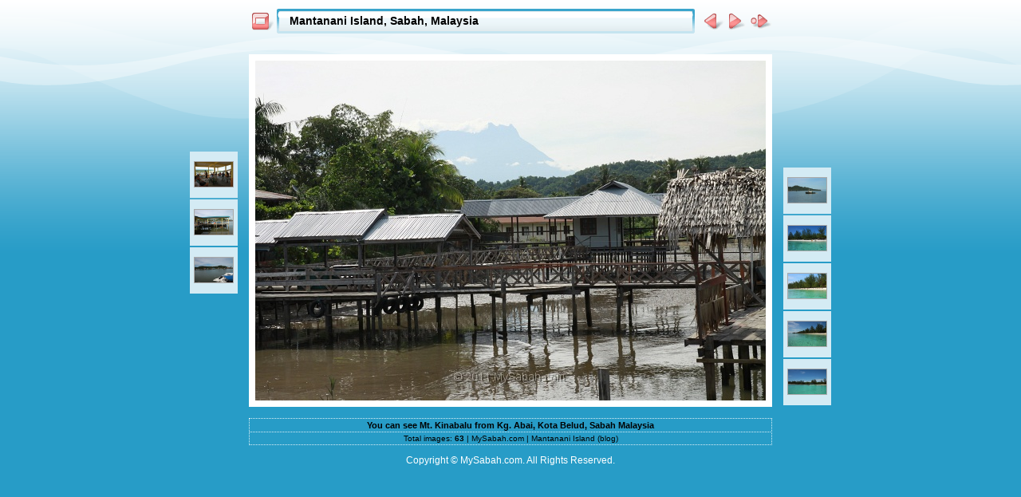

--- FILE ---
content_type: text/html; charset=UTF-8
request_url: https://www.mysabah.com/mantanani-island/slides/mantanani-amg_9230.php
body_size: 3017
content:
<!DOCTYPE html PUBLIC "-//W3C//DTD XHTML 1.0 Transitional//EN" "http://www.w3.org/TR/xhtml1/DTD/xhtml1-transitional.dtd">
<html xmlns="http://www.w3.org/1999/xhtml" lang="en" xml:lang="en">

<!-- saved from url=(0014)about:internet -->
<!-- saved from url=(0014)about:internet -->
<head>
<meta http-equiv="Content-Type" content="text/html;charset=UTF-8" />
<meta name="Keywords" content="photo,album,gallery,Mantanani Island, Sabah, Malaysia,mantanani-amg_9230" />

<meta http-equiv="Page-Enter" content="blendTrans(Duration=0.5)" />
<meta http-equiv="Page-Exit" content="blendTrans(Duration=0.5)" />
<title>Mantanani Island, Sabah, Malaysia</title>
<script type="text/javascript" src="../res/embedmovie.js"></script>

<script type="text/javascript">
/* <![CDATA[ */


function preventDefault(e) {
	if (document.addEventListener) e.preventDefault();
	else e.returnValue=false;
	return false;
}


function keypress(e) {
	if(typeof _jaWidgetFocus != 'undefined' && _jaWidgetFocus) return true;
	if(document.activeElement && document.activeElement.nodeName == 'input') return true;
	if(!e) var e=window.event;
	if(e.keyCode) keyCode=e.keyCode; 
	else if(e.which) keyCode=e.which;
	switch(keyCode) {
		case 8: window.location="../index.php"; return preventDefault(e); break;
		case 63235: case 39: window.location="mantanani-amg_9236.php"+""; return preventDefault(e); break;
		case 63234: case 37: window.location="mantanani-amg_9224.php"+""; return preventDefault(e); break;
		case 63273: case 36: window.location="mantanani-amg_9221.php"+""; return preventDefault(e); break;
		case 63275: case 35: window.location="mantanani-mmg_9525.php"+""; return preventDefault(e); break;
		case 32: show_down(); setTimeout('show_out()', 200); return preventDefault(e); break;
	}
	return true;
}
function setuplisteners() {
	var isFF = navigator.userAgent.indexOf('Gecko') > -1 && navigator.userAgent.indexOf('KHTML') == -1;
	if (document.addEventListener) {
		document.addEventListener('keypress',keypress,false);
		
	}
	else if (document.attachEvent) {
		document.attachEvent('onkeydown',keypress);
		
	}
}

idx0 = new Image(31,31); idx0.src = "../res/idx.gif";
idx1 = new Image(31,31); idx1.src = "../res/idx1.gif";
next0 = new Image(31,31);next0.src = "../res/next.gif";
next1 = new Image(31,31);next1.src = "../res/next1.gif";
prev0 = new Image(31,31);prev0.src = "../res/prev.gif";
prev1 = new Image(31,31);prev1.src = "../res/prev1.gif";

show0 = new Image(31,31);show0.src = "../res/show.gif";
show1 = new Image(31,31);show1.src = "../res/show1.gif";
stop0 = new Image(31,31);stop0.src = "../res/stop.gif";
stop1 = new Image(31,31);stop1.src = "../res/stop1.gif";

var show_param = -1;
if (window.location.search.length > 1) {
	var parms = window.location.search.substring(1,location.search.length).split("&");
	for (var i = 0; i < parms.length; i++) {		
		if(parms[i].substring(0, parms[i].indexOf("=")) == "show_param") 
			delay = show_param = parms[i].substring(parms[i].indexOf("=") + 1, parms[i].length);
	}
}
var show_delay = show_param;
function show_timer() {
	if (show_delay >= 0) {
		show_delay--;
		if (show_delay < 0 && show_param > 0) {
			window.location="mantanani-amg_9236.php?show_param=" + show_param + "";
		}
		else if(show_param > 0) 
			window.status='Time left: '+(show_delay + 1)+' s';
	}
	setTimeout('show_timer()', 1000);	
}
function show_over() {
	document.getElementById("show").src = (show_param >= 0)? stop1.src : show1.src;
	window.status = 'Start/Stop slideshow - Double-Click to change speed';
}
function show_out() {
	document.getElementById("show").src = (show_param >= 0)? stop0.src : show0.src;
}
function show_down() {
	el = document.getElementById("show");
	if (show_param >= 0) { 
		show_param = -1; 
		el.src = stop1.src; 
		window.status=''; 
	} 
	else { 
		show_param = 3; 
		el.src = show1.src; 
	} 
	show_delay = show_param; 
}
function change_delay() {
	delay = prompt('delay', (show_param < 0)? 3 : show_param);
	show_param = show_delay = delay; 
	document.getElementById("show").src = show1.src;
}




window.onload = function() {
	setuplisteners();
	show_timer(); show_out();
	
};
/* ]]> */
</script>



<link rel="stylesheet" type="text/css" href="../res/styles.css" />

</head>

<body id="body">
<div style="margin-left:auto; margin-right:auto; padding-bottom:10px; text-align:center;">
<table style="height:54px;" align="center" cellspacing="0" cellpadding="0" border="0">
<tr><td>
<!-- Header of slide pages -->
<table style="width:656px;" align="center" cellspacing="0" cellpadding="0" border="0">
<tr>
<td style="width:31px;">
  <a href="../index.php"><img style="border:0;" src="../res/idx.gif" onmouseover="this.src=idx1.src" onmouseout="this.src=idx0.src" width="31" height="31" title=" Index page " alt="Up" id="idx" /></a></td>
<td style="width:20px;">
  <img style="border:0;" src="../res/hdr_left.gif" width="20" height="31" alt="" /></td>
<td style="text-align:left; background:transparent url(../res/hdr_mid.gif); background-repeat: repeat-x; white-space:nowrap;" class="title"> <a href="../index.php">Mantanani Island, Sabah, Malaysia</a> </td>
<td style="width:20px;">
  <img style="border:0;" src="../res/hdr_right.gif" width="20" height="31" alt="" /></td>
<td style="width:31px;">
  <a href="mantanani-amg_9224.php"><img style="border:0;" src="../res/prev.gif" onmouseover="this.src=prev1.src" onmouseout="this.src=prev0.src" width="31" height="31" title=" Previous image " alt="Prev" id="prev" /></a></td>
<td style="width:31px;">
  <a href="mantanani-amg_9236.php"><img style="border:0;" src="../res/next.gif" onmouseover="this.src=next1.src" onmouseout="this.src=next0.src" width="31" height="31" title=" Next image " alt="Next" id="next" /></a></td>

<td style="width:31px;">
  <a href="javascript:void(0)"><img style="border:0;" src="../res/show.gif" onmouseover="show_over();" onmouseout="show_out();" onmousedown="show_down();" ondblclick="change_delay();" width="31" height="31" title=" Start/Stop slideshow - Double-Click to change speed " alt="Slideshow" id="show" /></a></td>
</tr></table>
</td></tr></table>
<center>
<script type="text/javascript"><!--
google_ad_client = "ca-pub-4317762509356545";
/* MS728Ad2 */
google_ad_slot = "1917569274";
google_ad_width = 728;
google_ad_height = 15;
//-->
</script>
<script type="text/javascript"
src="http://pagead2.googlesyndication.com/pagead/show_ads.js">
</script></center>
<br />


<a name="picttop"></a><map name="imagemap" style="text-decoration:none; border:0;" id="imap"><area coords="0,0,213,426" href="mantanani-amg_9224.php" alt=" Previous image " title=" Previous image " /><area coords="426,0,640,426" href="mantanani-amg_9236.php" alt=" Next image " title=" Next image " /><area coords="213,0,426,426" href="../index.php" alt=" Index page " title=" Index page " /></map>
<table align="center" border="0" cellspacing="0" cellpadding="0"><tr>
<td style="vertical-align:top;"><table style="width:64px;"><tr><td style="text-align:center; padding:4px; height:50px; border:0px;">&nbsp;</td></tr><tr><td style="text-align:center; padding:4px; height:50px; border:0px;">&nbsp;</td></tr><tr><td style="text-align:center; padding:4px; height:50px; border:0px;" class="thumb"><a href="mantanani-amg_9221.php"><img src="../thumbs/mantanani-amg_9221.jpg" title=" mantanani-amg_9221 " alt="mantanani-amg_9221" width="48" height="31" class="mthumb" /></a></td></tr><tr><td style="text-align:center; padding:4px; height:50px; border:0px;" class="thumb"><a href="mantanani-amg_9223.php"><img src="../thumbs/mantanani-amg_9223.jpg" title=" mantanani-amg_9223 " alt="mantanani-amg_9223" width="48" height="31" class="mthumb" /></a></td></tr><tr><td style="text-align:center; padding:4px; height:50px; border:0px;" class="thumb"><a href="mantanani-amg_9224.php"><img src="../thumbs/mantanani-amg_9224.jpg" title=" mantanani-amg_9224 " alt="mantanani-amg_9224" width="48" height="31" class="mthumb" /></a></td></tr></table></td><td style="width:12px">&nbsp;</td>
<td style="text-align:center; width:656px;">
<img id="slide" src="mantanani-amg_9230.jpg" class="slideImage" width="640" height="426" ondragstart="return false" onselectstart="return false" oncontextmenu="return false" galleryimg="no" alt="mantanani-amg_9230.jpg" title="" usemap="#imagemap" /></td>
<td style="width:12px">&nbsp;</td><td style="vertical-align:bottom"><table style="width:64px;"><tr><td style="text-align:center; padding:4px; height:50px; border:0px;" class="thumb"><a href="mantanani-amg_9236.php"><img src="../thumbs/mantanani-amg_9236.jpg" title=" mantanani-amg_9236 " alt="mantanani-amg_9236" width="48" height="31" class="mthumb" /></a></td></tr><tr><td style="text-align:center; padding:4px; height:50px; border:0px;" class="thumb"><a href="mantanani-cmg_9420.php"><img src="../thumbs/mantanani-cmg_9420.jpg" title=" mantanani-cmg_9420 " alt="mantanani-cmg_9420" width="48" height="31" class="mthumb" /></a></td></tr><tr><td style="text-align:center; padding:4px; height:50px; border:0px;" class="thumb"><a href="mantanani-cmg_9422.php"><img src="../thumbs/mantanani-cmg_9422.jpg" title=" mantanani-cmg_9422 " alt="mantanani-cmg_9422" width="48" height="31" class="mthumb" /></a></td></tr><tr><td style="text-align:center; padding:4px; height:50px; border:0px;" class="thumb"><a href="mantanani-cmg_9423.php"><img src="../thumbs/mantanani-cmg_9423.jpg" title=" mantanani-cmg_9423 " alt="mantanani-cmg_9423" width="48" height="31" class="mthumb" /></a></td></tr><tr><td style="text-align:center; padding:4px; height:50px; border:0px;" class="thumb"><a href="mantanani-cmg_9428.php"><img src="../thumbs/mantanani-cmg_9428.jpg" title=" mantanani-cmg_9428 " alt="mantanani-cmg_9428" width="48" height="31" class="mthumb" /></a></td></tr></table></td></tr></table>
<br /> <!-- Comment and image data at BOTTOM -->
<table align="center" style="width:656px;" class="infotable" cellspacing="0" cellpadding="2">
<tr>
  
  <td style="text-align:center;" class="smalltxt"><span class="comment">You can see Mt. Kinabalu from Kg. Abai, Kota Belud, Sabah Malaysia</span></td>
  
  
</tr>
  
  
  
  
  
  
  <tr><td style="text-align:center;" class="xsmalltxt">Total images: <strong>63</strong> | <a href="javascript:void(0)" onclick="window.open('http://www.mysabah.com/')">MySabah.com</a> | <a href="javascript:void(0)" onclick="window.open('http://www.mysabah.com/wordpress/?p=685')">Mantanani Island (blog)</a></td></tr>
</table><center>
<script type="text/javascript"><!--
google_ad_client = "ca-pub-4317762509356545";
/* MS728Ad3 */
google_ad_slot = "2984853796";
google_ad_width = 728;
google_ad_height = 90;
//-->
</script>
<script type="text/javascript"
src="http://pagead2.googlesyndication.com/pagead/show_ads.js">
</script></center>
<p />
Copyright &copy; MySabah.com. All Rights Reserved.


</div>

<script language="javascript" type="text/javascript">/* <![CDATA[ */
next_image=new Image(); next_image.src="mantanani-amg_9236.jpg";
/* ]]> */</script>
<script language="javascript" type="text/javascript">/* <![CDATA[ */
previous_image=new Image(); previous_image.src="mantanani-amg_9224.jpg";
/* ]]> */</script>
</body>
</html>